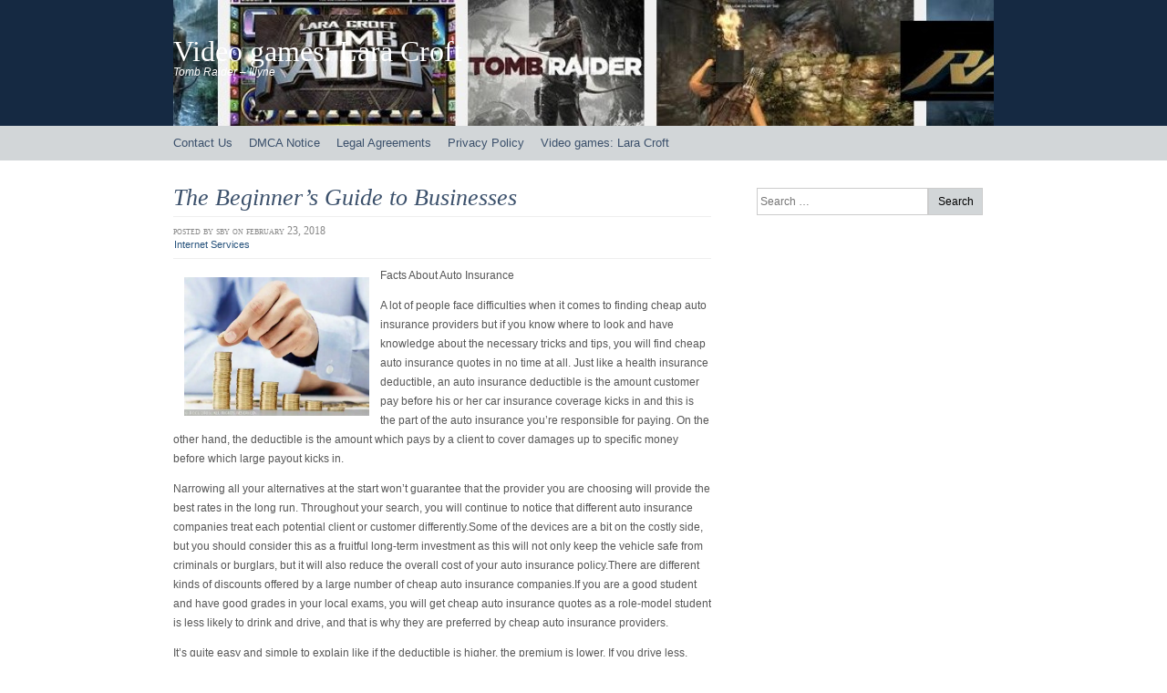

--- FILE ---
content_type: text/html; charset=UTF-8
request_url: https://www.illyne.com/the-beginners-guide-to-businesses-2/
body_size: 6113
content:
<!DOCTYPE html>
<html lang="en-US">
<head>
<meta http-equiv="Content-Type" content="text/html; charset=UTF-8" />
<title>The Beginner&#8217;s Guide to Businesses | Video games: Lara Croft</title>
<link rel="pingback" href="https://www.illyne.com/xmlrpc.php" />
	<link rel='archives' title='October 2025' href='https://www.illyne.com/2025/10/' />
	<link rel='archives' title='September 2025' href='https://www.illyne.com/2025/09/' />
	<link rel='archives' title='August 2025' href='https://www.illyne.com/2025/08/' />
	<link rel='archives' title='July 2025' href='https://www.illyne.com/2025/07/' />
	<link rel='archives' title='June 2025' href='https://www.illyne.com/2025/06/' />
	<link rel='archives' title='May 2025' href='https://www.illyne.com/2025/05/' />
	<link rel='archives' title='April 2025' href='https://www.illyne.com/2025/04/' />
	<link rel='archives' title='March 2025' href='https://www.illyne.com/2025/03/' />
	<link rel='archives' title='February 2025' href='https://www.illyne.com/2025/02/' />
	<link rel='archives' title='January 2025' href='https://www.illyne.com/2025/01/' />
	<link rel='archives' title='December 2024' href='https://www.illyne.com/2024/12/' />
	<link rel='archives' title='November 2024' href='https://www.illyne.com/2024/11/' />
	<link rel='archives' title='October 2024' href='https://www.illyne.com/2024/10/' />
	<link rel='archives' title='September 2024' href='https://www.illyne.com/2024/09/' />
	<link rel='archives' title='July 2024' href='https://www.illyne.com/2024/07/' />
	<link rel='archives' title='June 2024' href='https://www.illyne.com/2024/06/' />
	<link rel='archives' title='May 2024' href='https://www.illyne.com/2024/05/' />
	<link rel='archives' title='April 2024' href='https://www.illyne.com/2024/04/' />
	<link rel='archives' title='March 2024' href='https://www.illyne.com/2024/03/' />
	<link rel='archives' title='February 2024' href='https://www.illyne.com/2024/02/' />
	<link rel='archives' title='January 2024' href='https://www.illyne.com/2024/01/' />
	<link rel='archives' title='December 2023' href='https://www.illyne.com/2023/12/' />
	<link rel='archives' title='November 2023' href='https://www.illyne.com/2023/11/' />
	<link rel='archives' title='October 2023' href='https://www.illyne.com/2023/10/' />
	<link rel='archives' title='August 2023' href='https://www.illyne.com/2023/08/' />
	<link rel='archives' title='July 2023' href='https://www.illyne.com/2023/07/' />
	<link rel='archives' title='June 2023' href='https://www.illyne.com/2023/06/' />
	<link rel='archives' title='May 2023' href='https://www.illyne.com/2023/05/' />
	<link rel='archives' title='February 2023' href='https://www.illyne.com/2023/02/' />
	<link rel='archives' title='January 2023' href='https://www.illyne.com/2023/01/' />
	<link rel='archives' title='December 2022' href='https://www.illyne.com/2022/12/' />
	<link rel='archives' title='November 2022' href='https://www.illyne.com/2022/11/' />
	<link rel='archives' title='October 2022' href='https://www.illyne.com/2022/10/' />
	<link rel='archives' title='September 2022' href='https://www.illyne.com/2022/09/' />
	<link rel='archives' title='August 2022' href='https://www.illyne.com/2022/08/' />
	<link rel='archives' title='July 2022' href='https://www.illyne.com/2022/07/' />
	<link rel='archives' title='June 2022' href='https://www.illyne.com/2022/06/' />
	<link rel='archives' title='May 2022' href='https://www.illyne.com/2022/05/' />
	<link rel='archives' title='April 2022' href='https://www.illyne.com/2022/04/' />
	<link rel='archives' title='March 2022' href='https://www.illyne.com/2022/03/' />
	<link rel='archives' title='February 2022' href='https://www.illyne.com/2022/02/' />
	<link rel='archives' title='January 2022' href='https://www.illyne.com/2022/01/' />
	<link rel='archives' title='December 2021' href='https://www.illyne.com/2021/12/' />
	<link rel='archives' title='November 2021' href='https://www.illyne.com/2021/11/' />
	<link rel='archives' title='October 2021' href='https://www.illyne.com/2021/10/' />
	<link rel='archives' title='September 2021' href='https://www.illyne.com/2021/09/' />
	<link rel='archives' title='August 2021' href='https://www.illyne.com/2021/08/' />
	<link rel='archives' title='July 2021' href='https://www.illyne.com/2021/07/' />
	<link rel='archives' title='June 2021' href='https://www.illyne.com/2021/06/' />
	<link rel='archives' title='May 2021' href='https://www.illyne.com/2021/05/' />
	<link rel='archives' title='April 2021' href='https://www.illyne.com/2021/04/' />
	<link rel='archives' title='March 2021' href='https://www.illyne.com/2021/03/' />
	<link rel='archives' title='February 2021' href='https://www.illyne.com/2021/02/' />
	<link rel='archives' title='January 2021' href='https://www.illyne.com/2021/01/' />
	<link rel='archives' title='December 2020' href='https://www.illyne.com/2020/12/' />
	<link rel='archives' title='November 2020' href='https://www.illyne.com/2020/11/' />
	<link rel='archives' title='October 2020' href='https://www.illyne.com/2020/10/' />
	<link rel='archives' title='September 2020' href='https://www.illyne.com/2020/09/' />
	<link rel='archives' title='August 2020' href='https://www.illyne.com/2020/08/' />
	<link rel='archives' title='July 2020' href='https://www.illyne.com/2020/07/' />
	<link rel='archives' title='June 2020' href='https://www.illyne.com/2020/06/' />
	<link rel='archives' title='May 2020' href='https://www.illyne.com/2020/05/' />
	<link rel='archives' title='April 2020' href='https://www.illyne.com/2020/04/' />
	<link rel='archives' title='March 2020' href='https://www.illyne.com/2020/03/' />
	<link rel='archives' title='February 2020' href='https://www.illyne.com/2020/02/' />
	<link rel='archives' title='January 2020' href='https://www.illyne.com/2020/01/' />
	<link rel='archives' title='December 2019' href='https://www.illyne.com/2019/12/' />
	<link rel='archives' title='November 2019' href='https://www.illyne.com/2019/11/' />
	<link rel='archives' title='October 2019' href='https://www.illyne.com/2019/10/' />
	<link rel='archives' title='September 2019' href='https://www.illyne.com/2019/09/' />
	<link rel='archives' title='August 2019' href='https://www.illyne.com/2019/08/' />
	<link rel='archives' title='July 2019' href='https://www.illyne.com/2019/07/' />
	<link rel='archives' title='June 2019' href='https://www.illyne.com/2019/06/' />
	<link rel='archives' title='April 2019' href='https://www.illyne.com/2019/04/' />
	<link rel='archives' title='March 2019' href='https://www.illyne.com/2019/03/' />
	<link rel='archives' title='September 2018' href='https://www.illyne.com/2018/09/' />
	<link rel='archives' title='August 2018' href='https://www.illyne.com/2018/08/' />
	<link rel='archives' title='July 2018' href='https://www.illyne.com/2018/07/' />
	<link rel='archives' title='June 2018' href='https://www.illyne.com/2018/06/' />
	<link rel='archives' title='May 2018' href='https://www.illyne.com/2018/05/' />
	<link rel='archives' title='March 2018' href='https://www.illyne.com/2018/03/' />
	<link rel='archives' title='February 2018' href='https://www.illyne.com/2018/02/' />
	<link rel='archives' title='November 2017' href='https://www.illyne.com/2017/11/' />
	<link rel='archives' title='September 2017' href='https://www.illyne.com/2017/09/' />
	<link rel='archives' title='August 2017' href='https://www.illyne.com/2017/08/' />
	<link rel='archives' title='July 2017' href='https://www.illyne.com/2017/07/' />
	<link rel='archives' title='April 2017' href='https://www.illyne.com/2017/04/' />
	<link rel='archives' title='January 2014' href='https://www.illyne.com/2014/01/' />
	<link rel='archives' title='December 2013' href='https://www.illyne.com/2013/12/' />
	<link rel='archives' title='November 2013' href='https://www.illyne.com/2013/11/' />
	<link rel='archives' title='October 2013' href='https://www.illyne.com/2013/10/' />
	<link rel='archives' title='September 2013' href='https://www.illyne.com/2013/09/' />
	<link rel='archives' title='August 2013' href='https://www.illyne.com/2013/08/' />
	<link rel='archives' title='July 2013' href='https://www.illyne.com/2013/07/' />
	<link rel='archives' title='June 2013' href='https://www.illyne.com/2013/06/' />
	<link rel='archives' title='May 2013' href='https://www.illyne.com/2013/05/' />
	<link rel='archives' title='April 2013' href='https://www.illyne.com/2013/04/' />
	<link rel='archives' title='March 2013' href='https://www.illyne.com/2013/03/' />
	<link rel='archives' title='February 2013' href='https://www.illyne.com/2013/02/' />
<meta name='robots' content='max-image-preview:large' />
<link rel="alternate" type="application/rss+xml" title="Video games: Lara Croft &raquo; Feed" href="https://www.illyne.com/feed/" />
<link rel="alternate" type="application/rss+xml" title="Video games: Lara Croft &raquo; Comments Feed" href="https://www.illyne.com/comments/feed/" />
<script type="text/javascript">
window._wpemojiSettings = {"baseUrl":"https:\/\/s.w.org\/images\/core\/emoji\/14.0.0\/72x72\/","ext":".png","svgUrl":"https:\/\/s.w.org\/images\/core\/emoji\/14.0.0\/svg\/","svgExt":".svg","source":{"concatemoji":"https:\/\/www.illyne.com\/wp-includes\/js\/wp-emoji-release.min.js?ver=6.1.9"}};
/*! This file is auto-generated */
!function(e,a,t){var n,r,o,i=a.createElement("canvas"),p=i.getContext&&i.getContext("2d");function s(e,t){var a=String.fromCharCode,e=(p.clearRect(0,0,i.width,i.height),p.fillText(a.apply(this,e),0,0),i.toDataURL());return p.clearRect(0,0,i.width,i.height),p.fillText(a.apply(this,t),0,0),e===i.toDataURL()}function c(e){var t=a.createElement("script");t.src=e,t.defer=t.type="text/javascript",a.getElementsByTagName("head")[0].appendChild(t)}for(o=Array("flag","emoji"),t.supports={everything:!0,everythingExceptFlag:!0},r=0;r<o.length;r++)t.supports[o[r]]=function(e){if(p&&p.fillText)switch(p.textBaseline="top",p.font="600 32px Arial",e){case"flag":return s([127987,65039,8205,9895,65039],[127987,65039,8203,9895,65039])?!1:!s([55356,56826,55356,56819],[55356,56826,8203,55356,56819])&&!s([55356,57332,56128,56423,56128,56418,56128,56421,56128,56430,56128,56423,56128,56447],[55356,57332,8203,56128,56423,8203,56128,56418,8203,56128,56421,8203,56128,56430,8203,56128,56423,8203,56128,56447]);case"emoji":return!s([129777,127995,8205,129778,127999],[129777,127995,8203,129778,127999])}return!1}(o[r]),t.supports.everything=t.supports.everything&&t.supports[o[r]],"flag"!==o[r]&&(t.supports.everythingExceptFlag=t.supports.everythingExceptFlag&&t.supports[o[r]]);t.supports.everythingExceptFlag=t.supports.everythingExceptFlag&&!t.supports.flag,t.DOMReady=!1,t.readyCallback=function(){t.DOMReady=!0},t.supports.everything||(n=function(){t.readyCallback()},a.addEventListener?(a.addEventListener("DOMContentLoaded",n,!1),e.addEventListener("load",n,!1)):(e.attachEvent("onload",n),a.attachEvent("onreadystatechange",function(){"complete"===a.readyState&&t.readyCallback()})),(e=t.source||{}).concatemoji?c(e.concatemoji):e.wpemoji&&e.twemoji&&(c(e.twemoji),c(e.wpemoji)))}(window,document,window._wpemojiSettings);
</script>
<style type="text/css">
img.wp-smiley,
img.emoji {
	display: inline !important;
	border: none !important;
	box-shadow: none !important;
	height: 1em !important;
	width: 1em !important;
	margin: 0 0.07em !important;
	vertical-align: -0.1em !important;
	background: none !important;
	padding: 0 !important;
}
</style>
	<link rel='stylesheet' id='wp-block-library-css' href='https://www.illyne.com/wp-includes/css/dist/block-library/style.min.css?ver=6.1.9' type='text/css' media='all' />
<link rel='stylesheet' id='classic-theme-styles-css' href='https://www.illyne.com/wp-includes/css/classic-themes.min.css?ver=1' type='text/css' media='all' />
<style id='global-styles-inline-css' type='text/css'>
body{--wp--preset--color--black: #000000;--wp--preset--color--cyan-bluish-gray: #abb8c3;--wp--preset--color--white: #ffffff;--wp--preset--color--pale-pink: #f78da7;--wp--preset--color--vivid-red: #cf2e2e;--wp--preset--color--luminous-vivid-orange: #ff6900;--wp--preset--color--luminous-vivid-amber: #fcb900;--wp--preset--color--light-green-cyan: #7bdcb5;--wp--preset--color--vivid-green-cyan: #00d084;--wp--preset--color--pale-cyan-blue: #8ed1fc;--wp--preset--color--vivid-cyan-blue: #0693e3;--wp--preset--color--vivid-purple: #9b51e0;--wp--preset--gradient--vivid-cyan-blue-to-vivid-purple: linear-gradient(135deg,rgba(6,147,227,1) 0%,rgb(155,81,224) 100%);--wp--preset--gradient--light-green-cyan-to-vivid-green-cyan: linear-gradient(135deg,rgb(122,220,180) 0%,rgb(0,208,130) 100%);--wp--preset--gradient--luminous-vivid-amber-to-luminous-vivid-orange: linear-gradient(135deg,rgba(252,185,0,1) 0%,rgba(255,105,0,1) 100%);--wp--preset--gradient--luminous-vivid-orange-to-vivid-red: linear-gradient(135deg,rgba(255,105,0,1) 0%,rgb(207,46,46) 100%);--wp--preset--gradient--very-light-gray-to-cyan-bluish-gray: linear-gradient(135deg,rgb(238,238,238) 0%,rgb(169,184,195) 100%);--wp--preset--gradient--cool-to-warm-spectrum: linear-gradient(135deg,rgb(74,234,220) 0%,rgb(151,120,209) 20%,rgb(207,42,186) 40%,rgb(238,44,130) 60%,rgb(251,105,98) 80%,rgb(254,248,76) 100%);--wp--preset--gradient--blush-light-purple: linear-gradient(135deg,rgb(255,206,236) 0%,rgb(152,150,240) 100%);--wp--preset--gradient--blush-bordeaux: linear-gradient(135deg,rgb(254,205,165) 0%,rgb(254,45,45) 50%,rgb(107,0,62) 100%);--wp--preset--gradient--luminous-dusk: linear-gradient(135deg,rgb(255,203,112) 0%,rgb(199,81,192) 50%,rgb(65,88,208) 100%);--wp--preset--gradient--pale-ocean: linear-gradient(135deg,rgb(255,245,203) 0%,rgb(182,227,212) 50%,rgb(51,167,181) 100%);--wp--preset--gradient--electric-grass: linear-gradient(135deg,rgb(202,248,128) 0%,rgb(113,206,126) 100%);--wp--preset--gradient--midnight: linear-gradient(135deg,rgb(2,3,129) 0%,rgb(40,116,252) 100%);--wp--preset--duotone--dark-grayscale: url('#wp-duotone-dark-grayscale');--wp--preset--duotone--grayscale: url('#wp-duotone-grayscale');--wp--preset--duotone--purple-yellow: url('#wp-duotone-purple-yellow');--wp--preset--duotone--blue-red: url('#wp-duotone-blue-red');--wp--preset--duotone--midnight: url('#wp-duotone-midnight');--wp--preset--duotone--magenta-yellow: url('#wp-duotone-magenta-yellow');--wp--preset--duotone--purple-green: url('#wp-duotone-purple-green');--wp--preset--duotone--blue-orange: url('#wp-duotone-blue-orange');--wp--preset--font-size--small: 13px;--wp--preset--font-size--medium: 20px;--wp--preset--font-size--large: 36px;--wp--preset--font-size--x-large: 42px;--wp--preset--spacing--20: 0.44rem;--wp--preset--spacing--30: 0.67rem;--wp--preset--spacing--40: 1rem;--wp--preset--spacing--50: 1.5rem;--wp--preset--spacing--60: 2.25rem;--wp--preset--spacing--70: 3.38rem;--wp--preset--spacing--80: 5.06rem;}:where(.is-layout-flex){gap: 0.5em;}body .is-layout-flow > .alignleft{float: left;margin-inline-start: 0;margin-inline-end: 2em;}body .is-layout-flow > .alignright{float: right;margin-inline-start: 2em;margin-inline-end: 0;}body .is-layout-flow > .aligncenter{margin-left: auto !important;margin-right: auto !important;}body .is-layout-constrained > .alignleft{float: left;margin-inline-start: 0;margin-inline-end: 2em;}body .is-layout-constrained > .alignright{float: right;margin-inline-start: 2em;margin-inline-end: 0;}body .is-layout-constrained > .aligncenter{margin-left: auto !important;margin-right: auto !important;}body .is-layout-constrained > :where(:not(.alignleft):not(.alignright):not(.alignfull)){max-width: var(--wp--style--global--content-size);margin-left: auto !important;margin-right: auto !important;}body .is-layout-constrained > .alignwide{max-width: var(--wp--style--global--wide-size);}body .is-layout-flex{display: flex;}body .is-layout-flex{flex-wrap: wrap;align-items: center;}body .is-layout-flex > *{margin: 0;}:where(.wp-block-columns.is-layout-flex){gap: 2em;}.has-black-color{color: var(--wp--preset--color--black) !important;}.has-cyan-bluish-gray-color{color: var(--wp--preset--color--cyan-bluish-gray) !important;}.has-white-color{color: var(--wp--preset--color--white) !important;}.has-pale-pink-color{color: var(--wp--preset--color--pale-pink) !important;}.has-vivid-red-color{color: var(--wp--preset--color--vivid-red) !important;}.has-luminous-vivid-orange-color{color: var(--wp--preset--color--luminous-vivid-orange) !important;}.has-luminous-vivid-amber-color{color: var(--wp--preset--color--luminous-vivid-amber) !important;}.has-light-green-cyan-color{color: var(--wp--preset--color--light-green-cyan) !important;}.has-vivid-green-cyan-color{color: var(--wp--preset--color--vivid-green-cyan) !important;}.has-pale-cyan-blue-color{color: var(--wp--preset--color--pale-cyan-blue) !important;}.has-vivid-cyan-blue-color{color: var(--wp--preset--color--vivid-cyan-blue) !important;}.has-vivid-purple-color{color: var(--wp--preset--color--vivid-purple) !important;}.has-black-background-color{background-color: var(--wp--preset--color--black) !important;}.has-cyan-bluish-gray-background-color{background-color: var(--wp--preset--color--cyan-bluish-gray) !important;}.has-white-background-color{background-color: var(--wp--preset--color--white) !important;}.has-pale-pink-background-color{background-color: var(--wp--preset--color--pale-pink) !important;}.has-vivid-red-background-color{background-color: var(--wp--preset--color--vivid-red) !important;}.has-luminous-vivid-orange-background-color{background-color: var(--wp--preset--color--luminous-vivid-orange) !important;}.has-luminous-vivid-amber-background-color{background-color: var(--wp--preset--color--luminous-vivid-amber) !important;}.has-light-green-cyan-background-color{background-color: var(--wp--preset--color--light-green-cyan) !important;}.has-vivid-green-cyan-background-color{background-color: var(--wp--preset--color--vivid-green-cyan) !important;}.has-pale-cyan-blue-background-color{background-color: var(--wp--preset--color--pale-cyan-blue) !important;}.has-vivid-cyan-blue-background-color{background-color: var(--wp--preset--color--vivid-cyan-blue) !important;}.has-vivid-purple-background-color{background-color: var(--wp--preset--color--vivid-purple) !important;}.has-black-border-color{border-color: var(--wp--preset--color--black) !important;}.has-cyan-bluish-gray-border-color{border-color: var(--wp--preset--color--cyan-bluish-gray) !important;}.has-white-border-color{border-color: var(--wp--preset--color--white) !important;}.has-pale-pink-border-color{border-color: var(--wp--preset--color--pale-pink) !important;}.has-vivid-red-border-color{border-color: var(--wp--preset--color--vivid-red) !important;}.has-luminous-vivid-orange-border-color{border-color: var(--wp--preset--color--luminous-vivid-orange) !important;}.has-luminous-vivid-amber-border-color{border-color: var(--wp--preset--color--luminous-vivid-amber) !important;}.has-light-green-cyan-border-color{border-color: var(--wp--preset--color--light-green-cyan) !important;}.has-vivid-green-cyan-border-color{border-color: var(--wp--preset--color--vivid-green-cyan) !important;}.has-pale-cyan-blue-border-color{border-color: var(--wp--preset--color--pale-cyan-blue) !important;}.has-vivid-cyan-blue-border-color{border-color: var(--wp--preset--color--vivid-cyan-blue) !important;}.has-vivid-purple-border-color{border-color: var(--wp--preset--color--vivid-purple) !important;}.has-vivid-cyan-blue-to-vivid-purple-gradient-background{background: var(--wp--preset--gradient--vivid-cyan-blue-to-vivid-purple) !important;}.has-light-green-cyan-to-vivid-green-cyan-gradient-background{background: var(--wp--preset--gradient--light-green-cyan-to-vivid-green-cyan) !important;}.has-luminous-vivid-amber-to-luminous-vivid-orange-gradient-background{background: var(--wp--preset--gradient--luminous-vivid-amber-to-luminous-vivid-orange) !important;}.has-luminous-vivid-orange-to-vivid-red-gradient-background{background: var(--wp--preset--gradient--luminous-vivid-orange-to-vivid-red) !important;}.has-very-light-gray-to-cyan-bluish-gray-gradient-background{background: var(--wp--preset--gradient--very-light-gray-to-cyan-bluish-gray) !important;}.has-cool-to-warm-spectrum-gradient-background{background: var(--wp--preset--gradient--cool-to-warm-spectrum) !important;}.has-blush-light-purple-gradient-background{background: var(--wp--preset--gradient--blush-light-purple) !important;}.has-blush-bordeaux-gradient-background{background: var(--wp--preset--gradient--blush-bordeaux) !important;}.has-luminous-dusk-gradient-background{background: var(--wp--preset--gradient--luminous-dusk) !important;}.has-pale-ocean-gradient-background{background: var(--wp--preset--gradient--pale-ocean) !important;}.has-electric-grass-gradient-background{background: var(--wp--preset--gradient--electric-grass) !important;}.has-midnight-gradient-background{background: var(--wp--preset--gradient--midnight) !important;}.has-small-font-size{font-size: var(--wp--preset--font-size--small) !important;}.has-medium-font-size{font-size: var(--wp--preset--font-size--medium) !important;}.has-large-font-size{font-size: var(--wp--preset--font-size--large) !important;}.has-x-large-font-size{font-size: var(--wp--preset--font-size--x-large) !important;}
.wp-block-navigation a:where(:not(.wp-element-button)){color: inherit;}
:where(.wp-block-columns.is-layout-flex){gap: 2em;}
.wp-block-pullquote{font-size: 1.5em;line-height: 1.6;}
</style>
<link rel='stylesheet' id='bigcity_style-css' href='https://www.illyne.com/wp-content/themes/big-city/style.css?ver=6.1.9' type='text/css' media='all' />
<link rel="https://api.w.org/" href="https://www.illyne.com/wp-json/" /><link rel="alternate" type="application/json" href="https://www.illyne.com/wp-json/wp/v2/posts/1078" /><link rel="EditURI" type="application/rsd+xml" title="RSD" href="https://www.illyne.com/xmlrpc.php?rsd" />
<link rel="wlwmanifest" type="application/wlwmanifest+xml" href="https://www.illyne.com/wp-includes/wlwmanifest.xml" />
<meta name="generator" content="WordPress 6.1.9" />
<link rel="canonical" href="https://www.illyne.com/the-beginners-guide-to-businesses-2/" />
<link rel='shortlink' href='https://www.illyne.com/?p=1078' />
<link rel="alternate" type="application/json+oembed" href="https://www.illyne.com/wp-json/oembed/1.0/embed?url=https%3A%2F%2Fwww.illyne.com%2Fthe-beginners-guide-to-businesses-2%2F" />
<link rel="alternate" type="text/xml+oembed" href="https://www.illyne.com/wp-json/oembed/1.0/embed?url=https%3A%2F%2Fwww.illyne.com%2Fthe-beginners-guide-to-businesses-2%2F&#038;format=xml" />
<!-- MagenetMonetization V: 1.0.29.3--><!-- MagenetMonetization 1 --><!-- MagenetMonetization 1.1 --><style type="text/css">
        #header {
            background: url(https://www.illyne.com/wp-content/uploads/2014/02/cropped-game71.jpg) 0 0 no-repeat;
        }
        #heading a,
        #heading .description {
            color: #ffffff;
        }
    </style></head>
<body class="post-template-default single single-post postid-1078 single-format-standard">
    <div id="header-wrapper">
        <div id="header">
            <h1><a href="https://www.illyne.com">Video games: Lara Croft</a></h1>
                            <h2>Tomb Raider &#8211; Illyne</h2>
                    </div>
    </div>
    <div id="access-wrapper">
        <div id="access" role="navigation">
            <div class="menu"><ul>
<li class="page_item page-item-9"><a href="https://www.illyne.com/contact-us/">Contact Us</a></li>
<li class="page_item page-item-12"><a href="https://www.illyne.com/dmca-notice/">DMCA Notice</a></li>
<li class="page_item page-item-10"><a href="https://www.illyne.com/legal-agreements/">Legal Agreements</a></li>
<li class="page_item page-item-11"><a href="https://www.illyne.com/privacy-policy/">Privacy Policy</a></li>
<li class="page_item page-item-7"><a href="https://www.illyne.com/">Video games: Lara Croft</a></li>
</ul></div>
            <div class="clearfix"></div>
        </div>
    </div>
    <div id="root">
        <div id="main">
    <div id="content">
                	        		<div class="post-1078 post type-post status-publish format-standard hentry category-internet-services" id="post-1078">
        		    <div class="entry-title">
                    <h2><a href="https://www.illyne.com/the-beginners-guide-to-businesses-2/" rel="bookmark" title="Permalink to: The Beginner&#8217;s Guide to Businesses">The Beginner&#8217;s Guide to Businesses</a></h2>
                    </div>
                    <div class="postdata">
                        <span class="vcard">Posted by <span class="fn">sby</span></span>
                        <span class="published posted_date" title="2018-02-23 03:47:23+00:00">on February 23, 2018</span>
                        <br/>
                        <a href="https://www.illyne.com/category/internet-services/" rel="category tag">Internet Services</a>                    </div>
                    <div class="entry-content"><p><img decoding="async" src="https://economictimes.indiatimes.com/photo/52129202.cms" style="width:203px;float:left;margin:1em" />Facts About Auto Insurance</p>
<p>A lot of people face difficulties when it comes to finding cheap auto insurance providers but if you know where to look and have knowledge about the necessary tricks and tips, you will find cheap auto insurance quotes in no time at all. Just like a health insurance deductible, an auto insurance deductible is the amount customer pay before his or her car insurance coverage kicks in and this is the part of the auto insurance you&#8217;re responsible for paying. On the other hand, the deductible is the amount which pays by a client to cover damages up to specific money before which large payout kicks in.</p>
<p>Narrowing all your alternatives at the start won&#8217;t guarantee that the provider you are choosing will provide the best rates in the long run. Throughout your search, you will continue to notice that different auto insurance companies treat each potential client or customer differently.Some of the devices are a bit on the costly side, but you should consider this as a fruitful long-term investment as this will not only keep the vehicle safe from criminals or burglars, but it will also reduce the overall cost of your auto insurance policy.There are different kinds of discounts offered by a large number of cheap auto insurance companies.If you are a good student and have good grades in your local exams, you will get cheap auto insurance quotes as a role-model student is less likely to drink and drive, and that is why they are preferred by cheap auto insurance providers.</p>
<p>It&#8217;s quite easy and simple to explain like if the deductible is higher, the premium is lower. If you drive less, there are fewer chances of your vehicle will met with any damages.In case customer want additional coverage like emergency roadside assistance but he or she haven&#8217;t yet been able to afford it.If any damage or accident does happen, customers haven&#8217;t saved themselves any money at all. Like, if you are a high-risk driver or you financed your vehicle &amp; had a lienholder to appease.Police will readily issue traffic citation tickets to motorists who fail to present any license and proof of insurance and this is not only an embarrassing but obvious waste of time since you must resolve this violation issue to avoid penalties. You may not even be aware of it, but the damages you incur may be more than what you can afford.Under these circumstances, a comprehensive insurance policy may save you from all the trouble and this can also protect you from a possible court case.Policyholders of car insurance do not have to worry about acquiring a new vehicle and not remembering to inform their insurance agents immediately and auto insurance provides at least one month of coverage for newly-purchased automobiles. The best remedy is to find the best insurance online.</p>
<p><a href="https://allaboutinsuranceblogsitepros.wordpress.com/2017/11/20/getting-an-insurance-policy/">The Key Elements of Great Options</a></p>
<p><a href="https://agreatinsuranceplans.wixsite.com/learnaboutinsurance">What Has Changed Recently With Options?</a></p>
</div>
                            		</div>
                


<!-- You can start editing here. -->


            <!-- If comments are closed. -->
        <h4>Comments are closed.</h4>
     






        	    	    </div>
<!-- wmm d -->		<!-- MagenetMonetization 4 --><div id="sidebar">
    <!-- MagenetMonetization 5 --><div class="box"><form role="search" method="get" class="search-form cf" action="https://www.illyne.com/">
	<fieldset>
		<input type="search" class="search-field" placeholder="Search &hellip;" value="" name="s" title="Search for:" />
		<input type="submit" class="search-submit" value="Search" />
	</fieldset>
</form></div><!-- MagenetMonetization 5 --><div class="box">			<div class="execphpwidget"></div>
		</div></div>	</div><!--#main-->
</div>
<div id="footer">
	<p class="copyright">Copyright &copy; 2026 https://www.illyne.com. All rights reserved. Video games: Lara Croft&trade; Trademark.</p>
</div>
<div class="mads-block"></div></body>
</html>
<div class="mads-block"></div>